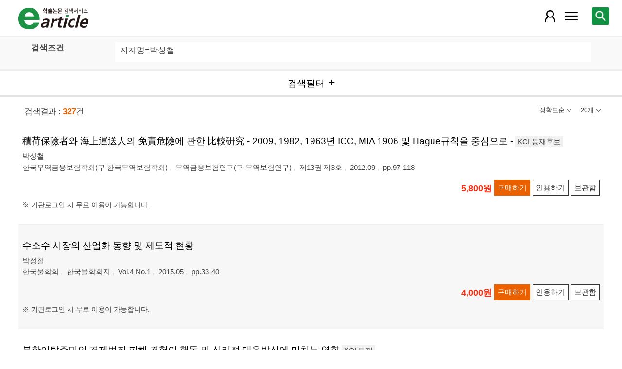

--- FILE ---
content_type: text/html; charset=utf-8
request_url: https://m.earticle.net/Search/Result?sf=3&q=%EB%B0%95%EC%84%B1%EC%B2%A0
body_size: 67214
content:
<!DOCTYPE html>

<html lang="ko">
<head>
	<title>검색결과 - earticle</title>
	
	
<meta http-equiv="X-UA-Compatible" content="IE=Edge" />
<meta http-equiv="Cache-Control" content="no-cache" />
<meta http-equiv="Pragma" content="no-cache" />
<meta name="viewport" content="width=device-width, initial-scale=1">
<link rel="shortcut icon" href="/images/earticle.ico" />
<link rel="icon" type="image/png" href="/images/favicon/favicon_16.png" sizes="16x16"/>
<link rel="icon" type="image/png" href="/images/favicon/favicon_24.png" sizes="24x24"/>
<link rel="icon" type="image/png" href="/images/favicon/favicon_32.png" sizes="32x32"/>
<link rel="icon" type="image/png" href="/images/favicon/favicon_48.png" sizes="48x48"/>
<link rel="icon" type="image/png" href="/images/favicon/favicon_64.png" sizes="64x64"/>
<link rel="icon" type="image/png" href="/images/favicon/favicon_72.png" sizes="72x72"/>
<link rel="icon" type="image/png" href="/images/favicon/favicon_96.png" sizes="96x96"/>
<link rel="icon" type="image/png" href="/images/favicon/favicon_120.png" sizes="120x120"/>
<link rel="icon" type="image/png" href="/images/favicon/favicon_128.png" sizes="128x128"/>
<link rel="icon" type="image/png" href="/images/favicon/favicon_150.png" sizes="150x150"/>
<link rel="icon" type="image/png" href="/images/favicon/favicon_180.png" sizes="180x180"/>
<link rel="icon" type="image/png" href="/images/favicon/favicon_196.png" sizes="196x196"/>

<!-- 아이폰 전용 태그 -->
<link rel="apple-touch-icon" href="/images/favicon/favicon_120.png" />
<!-- 안드로이드, 아이폰 모두 사용 가능한 태그 -->
<link rel="apple-touch-icon-precomposed" href="/images/favicon/favicon_120.png" />
<!--전화번호 링크 삭제-->
<meta name="format-detection" content="telephone=no" />

<script src="/Scripts/jquery-3.4.1.min.js"></script>
<script src="/Scripts/jquery-ui-1.12.1.min.js"></script>
<script src="/Scripts/jquery.cookie-1.4.1.min.js"></script>
<script src="/Scripts/jquery.validate.js"></script>
<script src="/Scripts/jquery.validate.unobtrusive.js"></script>
<script src="/Scripts/modernizr-2.8.3.js"></script>

<script src="/Scripts/site/common.prototype.js"></script>
<script src="/Scripts/site/common.ui.js"></script>
<script src="/Scripts/site/common.fn.js?v=231010.1834"></script>
<script src="/Scripts/site/event.js?v=200909.1133"></script>
<script src="/Scripts/site/common.slideTab.js"></script>

<link href="/Content/reset.min.css" rel="stylesheet" />
<link href="/Content/layout/common.css?v=191112.1738" rel="stylesheet" />
<link href="/Content/layout/layout.css" rel="stylesheet" />

	<script type="text/javascript" src="/Scripts/site/sub.js"></script>
	<script type="text/javascript" src="/Scripts/site/search.js?v=20240111"></script>
	<link href="/Content/layout/layout.sub.css?v=210813.1631" rel="stylesheet" />
</head>
<body translate="no">
	<h1 class="hidn">earticle</h1>
	
	<nav>
		<div class="nav-container nav-gnb-container">
			<ul class="nav-list">
				<li><a href="/Publisher/List" class="pub">발행기관</a></li>
				<li><a href="/Journal/List" class="jou">간행물</a></li>
				<li><a href="/Article/AdvancedSearch"  class="search">상세검색</a></li>
				<li><a href="/Public/Provider" class="share">국가지식</a></li>
			</ul>
			<div class="cs">
				<h3>고객지원</h3>
				<p class="tel"><label>전화번호</label><strong>  0505-555-0740</strong></p>
				<p class="email"><label>e-mail:</label><a tabindex="0" href="mailto: earticle@earticle.net"><span>  earticle@earticle.net</span></a></p>
				<p class="cs-time">
					평일 09:00~18:00  /  점심 12:00~13:00<br>
					토.일요일 및 공휴일은 휴무입니다.
				</p>

				<ul class="nav-cs-list">
					<li><a href="/CS/Notice/List" class="notice">공지사항</a></li>
					<li><a href="/CS/Society/NewsList" class="society">학회소식</a></li>
					<li><a href="/CS/QnA/List" class="qna">Q&amp;A</a></li>
					<li><a href="/CS/FAQ/List" class="faq">FAQ</a></li>
					<!--<li><a href="/CS/Guide" class="guide">이용안내</a></li>-->
					<li><a href="/CS/inquiry/Subscribe" class="subscribe">원문구독문의</a></li>
					<li><a href="/CS/inquiry/Partnership" class="partnership">학술단체 제휴문의</a></li>
					<li><a href="/CS/Etc/Email" class="email">메일보내기</a></li>
					<li><a href="/CS/Etc/Error" class="error">오류접수</a></li>
				</ul>
			</div>
		</div>
		<div class="nav-container nav-anb-container">
			<div class="nav-anb-login">
					<div class="anb-login-group ">
						<a href="/Account/GroupLogin" class="anb-guest boxing">기관회원 로그인 (18.217.127.134)</a>
					</div>
									<div class="anb-guest-user">
						<a href="/Account/PersonLogin" class="anb-login anb-guest boxing">개인회원 로그인</a>
						<a href="/PersonUser/Agreement" class="anb-join anb-guest boxing">개인회원 가입</a>
					</div>
			</div>
			<h3 class="hidn">개인회원 서비스</h3>
			<ul class="nav-myMenu-list">
				<li><a href="/Store/PurchaseHistory" class="purchase">구매내역</a></li>
				<li><a href="/Store/CartList" class="cart">장바구니</a></li>
				<li><a href="/Interest/JournalList" class="interest">관심저널</a></li>
				<li><a href="/SaveUrl/List" class="saveUrl">저장된 페이지</a></li>
				<li><a href="/Member/SearchHistory" class="history">검색 히스토리</a></li>
				<li><a href="/Member/QuoteSetting" class="quote">인용하기 양식</a></li>
				<li><a href="/Member/EditInfo" class="info">개인정보 관리</a></li>
				<li><a href="/Member/PasswordInfo" class="password">비밀번호 관리</a></li>
				<li><a href="/Member/OutLogin" class="outLogin">간편교외접속</a></li>
				<li><a href="/Member/Secession" class="secession">회원탈퇴</a></li>
			</ul>
		</div>
	</nav>

	<div class="ssch" id="ssch">
	<div class="top">
		<button title="본문으로 이동" id="btnMoveBody" class="prev"><span class="img-btn-span2">이전화면으로 →</span></button>
	</div>
	<div id="sschB">
		<fieldset>
			<legend class="hidn">
				논문검색
			</legend>
			<div class="ssch-form">
<form action="/Search/Result" id="topSearchForm" method="get">					<label for="top_search_option" class="hidn">검색범위</label>
					<select id="top_search_option" name="sf">
							<option value="1">전체</option>
	<option value="2">제목</option>
	<option value="3">저자명</option>
	<option value="4">키워드</option>
	<option value="5">초록/목차</option>
	<option value="6">간행물명</option>
	<option value="7">발행기관명</option>

						<option value="issn">ISSN</option>
					</select>
					<label for="top_search_input" class="hidn">검색어</label>
					<input type="text" tabindex="0" id="top_search_input" name="q" placeholder="검색어를 입력해주세요" />
					<button title="검색" id="btn_top_search" type="button" class="sch"><span class="img-btn-span">검색</span></button>
</form>			</div>
		</fieldset>
		<div class="ssch-auto" id="sschAuto"></div>
	</div>
</div>
	<div id="wrap">
		<header>
			
	<div class="clear">
		<a href="/" class="logo"><img src="/Images/m/logo.png" alt="earticle" title="earticle" /></a>
		<button type="button" id="btnTopSearch" title="논문검색" class="btn-menu btn-search"><span class="img-btn-span">논문검색</span></button>
		<button type="button" id="nav-gnb" title="사이트 메뉴" class="btn-menu btn-gnb"><span class="img-btn-span">사이트 메뉴</span></button>
			<button type="button" id="nav-anb" title="마이페이지 메뉴" class="btn-menu btn-account"><span class="img-btn-span">마이페이지 메뉴</span></button>
	</div>

		</header>
		<div id="body">
			

<h2 class="page-title hidn">검색결과</h2>
<div class="search-query">
	<div class="query">
		<div class="row baisc">
			<p class="label col-15">검색조건</p>
			<p id="sm_basic" class="items col-85"></p>
		</div>
		<div style="display:none;" class="row visibleReset">
			<p class="label col-15">
				좁혀보기
				<button type="button" title="좁혀보기 초기화" id="btnResetFilter"><span class="img-btn-span">좁혀보기 초기화</span></button>
			</p>
			<p id="sm_grouping" class="items col-85"></p>
		</div>
		<div style="display:none;" class="row visibleReset">
			<p class="label col-15">
				결과 내 검색
			</p>
			<p id="sm_rescan" class="items col-85"></p>
		</div>
	</div>
	<button type="button" id="btnFilterOpen" class="b100" title="검색필터"><span>검색필터</span></button>
	<input type="hidden" id="tmp_jou" />
	<input type="hidden" id="tmp_pub" />
</div>
<div class="page-contents">
	<div class="search-result-count">
		<span class="count">검색결과 : <strong>327</strong>건</span>
		

<button type="button" id="btnResultSort" class="sort" title=""><span></span></button>
<button type="button" id="btnResultPrint" class="callCount" title=""><span></span></button>
<ul id="list_sort" class="sort">
	<li><a href="javascript:;" class="1D">정확도순</a></li>
	<li><a href="javascript:;" class="2D">발행일순</a></li>
</ul>
<ul id="list_call_count" class="callCount">
	<li><a href="javascript:;" class="20">20개</a></li>
	<li><a href="javascript:;" class="30">30개</a></li>
	<li><a href="javascript:;" class="50">50개</a></li>
</ul>
<script type="text/javascript">
	$(function () {
		var sort = $("#list_sort a.1D").html();
		var print = $("#list_call_count a.20").html();

		$("#list_sort a.1D").parents("li").addClass("selected");
		$("#list_call_count a.20").parents("li").addClass("selected");
		
		$("#btnResultSort").attr("title", sort);
		$("#btnResultSort span").html(sort);
		$("#btnResultPrint").attr("title", print);
		$("#btnResultPrint span").html(print);

		$("#btnResultSort, #btnResultPrint").bind("click", function () {
			var cls = $(this).hasClass("sort") ? "sort" : "callCount";
			if ($(this).hasClass("click")) {
				$(this).removeClass("click");
				$("ul." + cls).css("display", "none");
			}
			else {
				$("#btnResultSort, #btnResultPrint").removeClass("click");
				$("#list_sort, #list_call_count").css("display", "none");

				$(this).addClass("click");
				$("ul." + cls).css("display", "block");
			}
		});
		$("#list_sort a, #list_call_count a").bind("click", function () {
			$(this).parents("ul").find("li").removeClass("selected");
			$(this).parents("li").addClass("selected");
			search_print_change();
		});
	});
</script>
	</div>
	<div class="search-result">
		
<div class="list">
		<div class="art-summary ">
			<div class="chk">
				<input type="checkbox" value="0A187823" />
			</div>
				<div class="info">
					<p class="title">
						<a href="/Article/A187823"><span>積荷保險者와 海上運送人의 免責危險에 관한 比較硏究 - 2009, 1982, 1963년 ICC, MIA 1906 및 Hague규칙을 중심으로 -</span></a>
		<label class="registration">KCI 등재후보</label>
					</p>
					<p class="author"> <a href='/Search/Result?sf=3&q=%EB%B0%95%EC%84%B1%EC%B2%A0'><span>박성철</span></a></p>
					<p class="pubInfo">
						<a href="/Publisher/Detail/502" class="pub"><span>한국무역금융보험학회(구 한국무역보험학회)</span></a>
						<a href="/Journal/Detail/732"><span>무역금융보험연구(구 무역보험연구)</span></a>
						<a href="/Journal/Issues/732/14093">
							<span>제13권 제3호</span>
						</a>
						<span class="dt" title="발행일:2012.09">2012.09</span>
						<span class="page">pp.97-118</span>
					</p>
				</div>
				<div class="action">
								<p class="price">5,800원</p>
											<button type="button" title="구매하기" class="btn btn-strong btn-buy"><span>구매하기</span></button>
					<button type="button" title="인용하기" class="btn btn-info btn-quote"><span>인용하기</span></button>
						<button type="button" title="보관함" class="btn btn-info btn-bookmark"><span>보관함</span></button>
				</div>
				<p class="msg">※ 기관로그인 시 무료 이용이 가능합니다.
</p>
		</div>
		<div class="art-summary ">
			<div class="chk">
				<input type="checkbox" value="0A314324" />
			</div>
				<div class="info">
					<p class="title">
						<a href="/Article/A314324"><span>수소수 시장의 산업화 동향 및 제도적 현황</span></a>
					</p>
					<p class="author"> <a href='/Search/Result?sf=3&q=%EB%B0%95%EC%84%B1%EC%B2%A0'><span>박성철</span></a></p>
					<p class="pubInfo">
						<a href="/Publisher/Detail/470" class="pub"><span>한국물학회</span></a>
						<a href="/Journal/Detail/679"><span>한국물학회지</span></a>
						<a href="/Journal/Issues/679/23543">
							<span>Vol.4 No.1</span>
						</a>
						<span class="dt" title="발행일:2015.05">2015.05</span>
						<span class="page">pp.33-40</span>
					</p>
				</div>
				<div class="action">
								<p class="price">4,000원</p>
											<button type="button" title="구매하기" class="btn btn-strong btn-buy"><span>구매하기</span></button>
					<button type="button" title="인용하기" class="btn btn-info btn-quote"><span>인용하기</span></button>
						<button type="button" title="보관함" class="btn btn-info btn-bookmark"><span>보관함</span></button>
				</div>
				<p class="msg">※ 기관로그인 시 무료 이용이 가능합니다.
</p>
		</div>
		<div class="art-summary ">
			<div class="chk">
				<input type="checkbox" value="0A413590" />
			</div>
				<div class="info">
					<p class="title">
						<a href="/Article/A413590"><span>북한이탈주민의 경제범죄 피해 경험이 행동 및 심리적 대응방식에 미치는 영향</span></a>
		<label class="registration">KCI 등재</label>
					</p>
					<p class="author"> <a href='/Search/Result?sf=3&q=%EC%B5%9C%EC%98%81%EA%B4%80'><span>최영관</span></a>, <a href='/Search/Result?sf=3&q=%EB%B0%95%EC%84%B1%EC%B2%A0'><span>박성철</span></a></p>
					<p class="pubInfo">
						<a href="/Publisher/Detail/517" class="pub"><span>한국해양경찰학회</span></a>
						<a href="/Journal/Detail/759"><span>한국해양경찰학회보</span></a>
						<a href="/Journal/Issues/759/31205">
							<span>제12권 제2호 통권 제41호</span>
						</a>
						<span class="dt" title="발행일:2022.05">2022.05</span>
						<span class="page">pp.131-156</span>
					</p>
				</div>
				<div class="action">
								<p class="price">6,400원</p>
											<button type="button" title="구매하기" class="btn btn-strong btn-buy"><span>구매하기</span></button>
					<button type="button" title="인용하기" class="btn btn-info btn-quote"><span>인용하기</span></button>
						<button type="button" title="보관함" class="btn btn-info btn-bookmark"><span>보관함</span></button>
				</div>
				<p class="msg">※ 기관로그인 시 무료 이용이 가능합니다.
</p>
		</div>
		<div class="art-summary ">
			<div class="chk">
				<input type="checkbox" value="0A411983" />
			</div>
				<div class="info">
					<p class="title">
						<a href="/Article/A411983"><span>구금시설 수용자의 미충족 의료 영향요인 : Gelberg-Andersen 취약계층행동모형의 적용</span></a>
		<label class="registration">KCI 등재</label>
					</p>
					<p class="author"> <a href='/Search/Result?sf=3&q=%EB%B0%95%EC%84%B1%EC%B2%A0'><span>박성철</span></a>, <a href='/Search/Result?sf=3&q=%EA%B9%80%EB%B3%91%ED%98%84'><span>김병현</span></a>, <a href='/Search/Result?sf=3&q=%EC%A0%84%EB%8F%99%EC%9D%BC'><span>전동일</span></a></p>
					<p class="pubInfo">
						<a href="/Publisher/Detail/168" class="pub"><span>한국교정복지학회</span></a>
						<a href="/Journal/Detail/208"><span>교정복지연구</span></a>
						<a href="/Journal/Issues/208/31105">
							<span>제77호</span>
						</a>
						<span class="dt" title="발행일:2022.04">2022.04</span>
						<span class="page">pp.1-20</span>
					</p>
				</div>
				<div class="action">
								<p class="price">5,500원</p>
											<button type="button" title="구매하기" class="btn btn-strong btn-buy"><span>구매하기</span></button>
					<button type="button" title="인용하기" class="btn btn-info btn-quote"><span>인용하기</span></button>
						<button type="button" title="보관함" class="btn btn-info btn-bookmark"><span>보관함</span></button>
				</div>
				<p class="msg">※ 기관로그인 시 무료 이용이 가능합니다.
</p>
		</div>
		<div class="art-summary ">
			<div class="chk">
				<input type="checkbox" value="0A375115" />
			</div>
				<div class="info">
					<p class="title">
						<a href="/Article/A375115"><span>핸드드립용 커피필터 제품을 위한 닥섬유 혼합 비율에 따른 한지의 물리적 특성 및 적용 가능성 평가</span></a>
		<label class="registration">KCI 등재후보</label>
					</p>
					<p class="author"> <a href='/Search/Result?sf=3&q=%EC%9A%B0%ED%98%84%EC%A0%95'><span>우현정</span></a>, <a href='/Search/Result?sf=3&q=%EC%A3%BC%EC%9A%A9%EC%B0%AC'><span>주용찬</span></a>, <a href='/Search/Result?sf=3&q=%EB%B0%95%EC%84%B1%EC%B2%A0'><span>박성철</span></a>, <a href='/Search/Result?sf=3&q=%EC%9E%84%ED%98%84%EC%95%84'><span>임현아</span></a>, <a href='/Search/Result?sf=3&q=%EC%9D%B4%ED%98%84%ED%9D%AC'><span>이현희</span></a>, <a href='/Search/Result?sf=3&q=%EC%B5%9C%EC%A0%95%EC%9A%B1'><span>최정욱</span></a>, <a href='/Search/Result?sf=3&q=%EC%86%A1%ED%98%81%ED%99%98'><span>송혁환</span></a>, <a href='/Search/Result?sf=3&q=%EC%9D%B4%EC%9C%A4%EC%84%9D'><span>이윤석</span></a></p>
					<p class="pubInfo">
						<a href="/Publisher/Detail/581" class="pub"><span>한국포장학회</span></a>
						<a href="/Journal/Detail/890"><span>한국포장학회지</span></a>
						<a href="/Journal/Issues/890/28133">
							<span>Vol. 26	No. 1</span>
						</a>
						<span class="dt" title="발행일:2020.04">2020.04</span>
						<span class="page">pp.33-39</span>
					</p>
				</div>
				<div class="action">
								<p class="price">4,000원</p>
											<button type="button" title="구매하기" class="btn btn-strong btn-buy"><span>구매하기</span></button>
					<button type="button" title="인용하기" class="btn btn-info btn-quote"><span>인용하기</span></button>
						<button type="button" title="보관함" class="btn btn-info btn-bookmark"><span>보관함</span></button>
				</div>
				<p class="msg">※ 기관로그인 시 무료 이용이 가능합니다.
</p>
		</div>
		<div class="art-summary ">
			<div class="chk">
				<input type="checkbox" value="0A391275" />
			</div>
				<div class="info">
					<p class="title">
						<a href="/Article/A391275"><span>가스누출 폭발사고에 대한 위험성에 관한 연구</span></a>
					</p>
					<p class="author"> <a href='/Search/Result?sf=3&q=%EC%9A%B0%EB%8F%88%ED%95%98'><span>우돈하</span></a>, <a href='/Search/Result?sf=3&q=%EB%B0%95%EC%84%B1%EC%B2%A0'><span>박성철</span></a>, <a href='/Search/Result?sf=3&q=%EC%9D%B4%EC%9E%AC%EC%9D%B5'><span>이재익</span></a>, <a href='/Search/Result?sf=3&q=%EC%9E%84%EC%84%B1%ED%98%B8'><span>임성호</span></a></p>
					<p class="pubInfo">
						<a href="/Publisher/Detail/510" class="pub"><span>한국화재감식학회</span></a>
						<a href="/Journal/Detail/746"><span>한국화재감식학회 학회지</span></a>
						<a href="/Journal/Issues/746/29462">
							<span>제10권 제2호</span>
						</a>
						<span class="dt" title="발행일:2019.08">2019.08</span>
						<span class="page">pp.19-34</span>
					</p>
				</div>
				<div class="action">
								<p class="price">4,900원</p>
											<button type="button" title="구매하기" class="btn btn-strong btn-buy"><span>구매하기</span></button>
					<button type="button" title="인용하기" class="btn btn-info btn-quote"><span>인용하기</span></button>
						<button type="button" title="보관함" class="btn btn-info btn-bookmark"><span>보관함</span></button>
				</div>
				<p class="msg">※ 기관로그인 시 무료 이용이 가능합니다.
</p>
		</div>
		<div class="art-summary ">
			<div class="chk">
				<input type="checkbox" value="0A339288" />
			</div>
				<div class="info">
					<p class="title">
						<a href="/Article/A339288"><span>경주 불국사 삼층석탑(석가탑)의 무기오염물과 보수물질 특성</span></a>
		<label class="registration">KCI 등재</label>
					</p>
					<p class="author"> <a href='/Search/Result?sf=3&q=%EC%9D%B4%EC%A0%AC%EB%A7%88'><span>이젬마</span></a>, <a href='/Search/Result?sf=3&q=%EA%B9%80%EC%82%AC%EB%8D%95'><span>김사덕</span></a>, <a href='/Search/Result?sf=3&q=%EB%B0%95%EC%84%B1%EC%B2%A0'><span>박성철</span></a>, <a href='/Search/Result?sf=3&q=%EA%B9%80%EB%8D%95%EB%AC%B8'><span>김덕문</span></a></p>
					<p class="pubInfo">
						<a href="/Publisher/Detail/434" class="pub"><span>한국문화유산보존과학회(구 한국문화재보존과학회)</span></a>
						<a href="/Journal/Detail/617"><span>보존과학회지</span></a>
						<a href="/Journal/Issues/617/25296">
							<span>제34권 제5호</span>
						</a>
						<span class="dt" title="발행일:2018.10">2018.10</span>
						<span class="page">pp.421-431</span>
					</p>
				</div>
				<div class="action">
								<p class="price">4,200원</p>
											<button type="button" title="구매하기" class="btn btn-strong btn-buy"><span>구매하기</span></button>
					<button type="button" title="인용하기" class="btn btn-info btn-quote"><span>인용하기</span></button>
						<button type="button" title="보관함" class="btn btn-info btn-bookmark"><span>보관함</span></button>
				</div>
				<p class="msg">※ 기관로그인 시 무료 이용이 가능합니다.
</p>
		</div>
		<div class="art-summary ">
			<div class="chk">
				<input type="checkbox" value="0A302223" />
			</div>
				<div class="info">
					<p class="title">
						<a href="/Article/A302223"><span>비속어의 번역전략 연구 : 한독 영화자막 번역의 사례를 중심으로</span></a>
		<label class="registration">KCI 등재</label>
					</p>
					<p class="author"> <a href='/Search/Result?sf=3&q=%EB%B0%95%EC%84%B1%EC%B2%A0'><span>박성철</span></a>, <a href='/Search/Result?sf=3&q=Malte%20Kelpin'><span>Malte Kelpin</span></a>, <a href='/Search/Result?sf=3&q=%EC%B5%9C%EA%B2%BD%EC%9D%B8'><span>최경인</span></a></p>
					<p class="pubInfo">
						<a href="/Publisher/Detail/235" class="pub"><span>한국외국어대학교 통번역연구소</span></a>
						<a href="/Journal/Detail/316"><span>통번역학연구</span></a>
						<a href="/Journal/Issues/316/22416">
							<span>제21권 2호</span>
						</a>
						<span class="dt" title="발행일:2017.04">2017.04</span>
						<span class="page">pp.27-51</span>
					</p>
				</div>
				<div class="action">
								<p class="price">6,300원</p>
											<button type="button" title="구매하기" class="btn btn-strong btn-buy"><span>구매하기</span></button>
					<button type="button" title="인용하기" class="btn btn-info btn-quote"><span>인용하기</span></button>
						<button type="button" title="보관함" class="btn btn-info btn-bookmark"><span>보관함</span></button>
				</div>
				<p class="msg">※ 기관로그인 시 무료 이용이 가능합니다.
</p>
		</div>
		<div class="art-summary ">
			<div class="chk">
				<input type="checkbox" value="0A292124" />
			</div>
				<div class="info">
					<p class="title">
						<a href="/Article/A292124"><span>DEA-SBM 모델과 EM 군집 분석에 근거한 자동차 공급사슬 효율성 평가 및 벤치마킹 방안</span></a>
		<label class="registration">KCI 등재</label>
					</p>
					<p class="author"> <a href='/Search/Result?sf=3&q=%EB%B0%95%EC%84%B1%EC%B2%A0'><span>박성철</span></a>, <a href='/Search/Result?sf=3&q=%EC%9D%B4%EC%9E%A5%ED%9D%AC'><span>이장희</span></a></p>
					<p class="pubInfo">
						<a href="/Publisher/Detail/596" class="pub"><span>한국기업경영학회</span></a>
						<a href="/Journal/Detail/924"><span>기업경영연구</span></a>
						<a href="/Journal/Issues/924/21803">
							<span>제23권 제1호</span>
						</a>
						<span class="dt" title="발행일:2016.02">2016.02</span>
						<span class="page">pp.269-289</span>
					</p>
				</div>
				<div class="action">
								<p class="price">5,700원</p>
											<button type="button" title="구매하기" class="btn btn-strong btn-buy"><span>구매하기</span></button>
					<button type="button" title="인용하기" class="btn btn-info btn-quote"><span>인용하기</span></button>
						<button type="button" title="보관함" class="btn btn-info btn-bookmark"><span>보관함</span></button>
				</div>
				<p class="msg">※ 기관로그인 시 무료 이용이 가능합니다.
</p>
		</div>
		<div class="art-summary ">
			<div class="chk">
				<input type="checkbox" value="0A255154" />
			</div>
				<div class="info">
					<p class="title">
						<a href="/Article/A255154"><span>건강과 위해의 경계, 흔들리는 과학 - 쌀의 영양학 사례 -</span></a>
		<label class="registration">KCI 등재</label>
					</p>
					<p class="author"> <a href='/Search/Result?sf=3&q=%EB%B0%95%EC%84%B1%EC%B2%A0'><span>박성철</span></a>, <a href='/Search/Result?sf=3&q=%EC%95%88%EC%84%A0%ED%9D%AC'><span>안선희</span></a>, <a href='/Search/Result?sf=3&q=%EC%9D%B4%EB%8D%95%ED%99%98'><span>이덕환</span></a></p>
					<p class="pubInfo">
						<a href="/Publisher/Detail/463" class="pub"><span>위기관리 이론과 실천</span></a>
						<a href="/Journal/Detail/668"><span>한국위기관리논집</span></a>
						<a href="/Journal/Issues/668/19217">
							<span>제11권 제8호</span>
						</a>
						<span class="dt" title="발행일:2015.08">2015.08</span>
						<span class="page">pp.131-156</span>
					</p>
				</div>
				<div class="action">
								<p class="price">6,400원</p>
											<button type="button" title="구매하기" class="btn btn-strong btn-buy"><span>구매하기</span></button>
					<button type="button" title="인용하기" class="btn btn-info btn-quote"><span>인용하기</span></button>
						<button type="button" title="보관함" class="btn btn-info btn-bookmark"><span>보관함</span></button>
				</div>
				<p class="msg">※ 기관로그인 시 무료 이용이 가능합니다.
</p>
		</div>
		<div class="art-summary ">
			<div class="chk">
				<input type="checkbox" value="0A245640" />
			</div>
				<div class="info">
					<p class="title">
						<a href="/Article/A245640"><span>청소년의 국민정체성이 다문화수용성에 미치는 영향</span></a>
		<label class="registration">KCI 등재</label>
					</p>
					<p class="author"> <a href='/Search/Result?sf=3&q=%EB%B0%95%EC%84%B1%EC%B2%A0'><span>박성철</span></a>, <a href='/Search/Result?sf=3&q=%EC%9C%A4%EC%98%81%EC%88%99'><span>윤영숙</span></a></p>
					<p class="pubInfo">
						<a href="/Publisher/Detail/25" class="pub"><span>한국청소년시설환경학회</span></a>
						<a href="/Journal/Detail/18"><span>청소년시설환경</span></a>
						<a href="/Journal/Issues/18/18563">
							<span>제13권 제2호 통권 제44호</span>
						</a>
						<span class="dt" title="발행일:2015.05">2015.05</span>
						<span class="page">pp.19-30</span>
					</p>
				</div>
				<div class="action">
								<p class="price">4,300원</p>
											<button type="button" title="구매하기" class="btn btn-strong btn-buy"><span>구매하기</span></button>
					<button type="button" title="인용하기" class="btn btn-info btn-quote"><span>인용하기</span></button>
						<button type="button" title="보관함" class="btn btn-info btn-bookmark"><span>보관함</span></button>
				</div>
				<p class="msg">※ 기관로그인 시 무료 이용이 가능합니다.
</p>
		</div>
		<div class="art-summary ">
			<div class="chk">
				<input type="checkbox" value="0A231871" />
			</div>
				<div class="info">
					<p class="title">
						<a href="/Article/A231871"><span>동물성 지방의 법적 취급에 관한 연구- 축산물위생관리법을 중심으로-</span></a>
		<label class="registration">KCI 등재후보</label>
					</p>
					<p class="author"> <a href='/Search/Result?sf=3&q=%EB%B0%95%EC%84%B1%EC%B2%A0'><span>박성철</span></a></p>
					<p class="pubInfo">
						<a href="/Publisher/Detail/503" class="pub"><span>아주대학교 법학연구소</span></a>
						<a href="/Journal/Detail/733"><span>아주법학</span></a>
						<a href="/Journal/Issues/733/17516">
							<span>제8권 제2호</span>
						</a>
						<span class="dt" title="발행일:2014.08">2014.08</span>
						<span class="page">pp.87-111</span>
					</p>
				</div>
				<div class="action">
								<p class="price">6,300원</p>
											<button type="button" title="구매하기" class="btn btn-strong btn-buy"><span>구매하기</span></button>
					<button type="button" title="인용하기" class="btn btn-info btn-quote"><span>인용하기</span></button>
						<button type="button" title="보관함" class="btn btn-info btn-bookmark"><span>보관함</span></button>
				</div>
				<p class="msg">※ 기관로그인 시 무료 이용이 가능합니다.
</p>
		</div>
		<div class="art-summary ">
			<div class="chk">
				<input type="checkbox" value="0A234045" />
			</div>
				<div class="info">
					<p class="title">
						<a href="/Article/A234045"><span>건물 리모델링에 의한 국가 전력에너지 사용량절감 효용에 대한 검토 연구 - 화력발전 건설 · 운전 및 건물 리모델링 비용을 중심으로 -</span></a>
		<label class="registration">KCI 등재</label>
					</p>
					<p class="author"> <a href='/Search/Result?sf=3&q=%EC%86%A1%EC%98%81%ED%95%99'><span>송영학</span></a>, <a href='/Search/Result?sf=3&q=%EA%B9%80%ED%99%98%EC%9A%A9'><span>김환용</span></a>, <a href='/Search/Result?sf=3&q=%EB%B0%95%EC%84%B1%EC%B2%A0'><span>박성철</span></a>, <a href='/Search/Result?sf=3&q=%EC%9D%B4%EA%B1%B4%ED%98%B8'><span>이건호</span></a></p>
					<p class="pubInfo">
						<a href="/Publisher/Detail/221" class="pub"><span>대한건축학회지회연합회</span></a>
						<a href="/Journal/Detail/285"><span>대한건축학회연합논문집</span></a>
						<a href="/Journal/Issues/285/17662">
							<span>제16권 제4호 통권 62호</span>
						</a>
						<span class="dt" title="발행일:2014.08">2014.08</span>
						<span class="page">pp.203-208</span>
					</p>
				</div>
				<div class="action">
								<p class="price">4,000원</p>
											<button type="button" title="구매하기" class="btn btn-strong btn-buy"><span>구매하기</span></button>
					<button type="button" title="인용하기" class="btn btn-info btn-quote"><span>인용하기</span></button>
						<button type="button" title="보관함" class="btn btn-info btn-bookmark"><span>보관함</span></button>
				</div>
				<p class="msg">※ 기관로그인 시 무료 이용이 가능합니다.
</p>
		</div>
		<div class="art-summary ">
			<div class="chk">
				<input type="checkbox" value="0A200142" />
			</div>
				<div class="info">
					<p class="title">
						<a href="/Article/A200142"><span>ICA기법을 이용한 실구조물의 모드특성 추정에 관한 연구</span></a>
		<label class="registration">KCI 등재</label>
					</p>
					<p class="author"> <a href='/Search/Result?sf=3&q=%EB%B0%95%EC%84%B1%EC%B2%A0'><span>박성철</span></a>, <a href='/Search/Result?sf=3&q=%ED%99%A9%EC%9E%AC%EC%8A%B9'><span>황재승</span></a>, <a href='/Search/Result?sf=3&q=%EC%9D%B4%EC%83%81%ED%98%84'><span>이상현</span></a></p>
					<p class="pubInfo">
						<a href="/Publisher/Detail/221" class="pub"><span>대한건축학회지회연합회</span></a>
						<a href="/Journal/Detail/285"><span>대한건축학회연합논문집</span></a>
						<a href="/Journal/Issues/285/15165">
							<span>제15권 제2호 통권 54호</span>
						</a>
						<span class="dt" title="발행일:2013.04">2013.04</span>
						<span class="page">pp.159-166</span>
					</p>
				</div>
				<div class="action">
								<p class="price">4,000원</p>
											<button type="button" title="구매하기" class="btn btn-strong btn-buy"><span>구매하기</span></button>
					<button type="button" title="인용하기" class="btn btn-info btn-quote"><span>인용하기</span></button>
						<button type="button" title="보관함" class="btn btn-info btn-bookmark"><span>보관함</span></button>
				</div>
				<p class="msg">※ 기관로그인 시 무료 이용이 가능합니다.
</p>
		</div>
		<div class="art-summary ">
			<div class="chk">
				<input type="checkbox" value="0A274222" />
			</div>
				<div class="info">
					<p class="title">
						<a href="/Article/A274222"><span>방사능방재훈련 표준 통제, 평가지침 개발</span></a>
					</p>
					<p class="author"> <a href='/Search/Result?sf=3&q=%EC%B5%9C%EA%B8%B0%EC%84%AD'><span>최기섭</span></a>, <a href='/Search/Result?sf=3&q=%EB%B0%95%EC%84%9D%ED%98%84'><span>박석현</span></a>, <a href='/Search/Result?sf=3&q=%EB%B0%95%EC%84%B1%EC%B2%A0'><span>박성철</span></a>, <a href='/Search/Result?sf=3&q=%EC%B5%9C%EB%AC%B8%EA%B7%9C'><span>최문규</span></a></p>
					<p class="pubInfo">
						<a href="/Publisher/Detail/299" class="pub"><span>대한방사선방어학회</span></a>
						<a href="/Journal/Detail/903"><span>대한방사선방어학회 학술발표회 논문요약집</span></a>
						<a href="/Journal/Issues/903/20333">
							<span>2012년도 대한방사선방어학회  추계 학술발표회 논문요약집</span>
						</a>
						<span class="dt" title="발행일:2012.11">2012.11</span>
						<span class="page">pp.170-171</span>
					</p>
				</div>
				<div class="action">
										<button type="button" title="인용하기" class="btn btn-info btn-quote"><span>인용하기</span></button>
						<button type="button" title="보관함" class="btn btn-info btn-bookmark"><span>보관함</span></button>
				</div>
				<p class="msg">
</p>
		</div>
		<div class="art-summary ">
			<div class="chk">
				<input type="checkbox" value="0A274516" />
			</div>
				<div class="info">
					<p class="title">
						<a href="/Article/A274516"><span>다수호기 동시 비상 발생시 비상대응시설의 거주성 선량기준 제고 방안</span></a>
					</p>
					<p class="author"> <a href='/Search/Result?sf=3&q=%EC%9D%B4%EC%83%81%EA%B5%AC'><span>이상구</span></a>, <a href='/Search/Result?sf=3&q=%EC%9D%B4%EC%9D%98%EB%8F%99'><span>이의동</span></a>, <a href='/Search/Result?sf=3&q=%EB%B0%95%EC%84%B1%EC%B2%A0'><span>박성철</span></a>, <a href='/Search/Result?sf=3&q=%EC%B5%9C%EB%AC%B8%EA%B7%9C'><span>최문규</span></a>, <a href='/Search/Result?sf=3&q=%EA%B9%80%EB%AA%85%ED%98%B8'><span>김명호</span></a></p>
					<p class="pubInfo">
						<a href="/Publisher/Detail/299" class="pub"><span>대한방사선방어학회</span></a>
						<a href="/Journal/Detail/903"><span>대한방사선방어학회 학술발표회 논문요약집</span></a>
						<a href="/Journal/Issues/903/20332">
							<span>2012년도 대한방사선방어학회  춘계 학술발표회 논문요약집</span>
						</a>
						<span class="dt" title="발행일:2012.04">2012.04</span>
						<span class="page">pp.144-145</span>
					</p>
				</div>
				<div class="action">
										<button type="button" title="인용하기" class="btn btn-info btn-quote"><span>인용하기</span></button>
						<button type="button" title="보관함" class="btn btn-info btn-bookmark"><span>보관함</span></button>
				</div>
				<p class="msg">
</p>
		</div>
		<div class="art-summary ">
			<div class="chk">
				<input type="checkbox" value="0A149881" />
			</div>
				<div class="info">
					<p class="title">
						<a href="/Article/A149881"><span>학교 범죄예방을 위한 CPTED 요소 적용 우선순위 분석 - 서울ㆍ경기지역 학생 설문조사를 중심으로 -</span></a>
					</p>
					<p class="author"> <a href='/Search/Result?sf=3&q=%EB%B0%95%EC%84%B1%EC%B2%A0'><span>박성철</span></a>, <a href='/Search/Result?sf=3&q=%EC%A1%B0%EB%8F%99%ED%98%84'><span>조동현</span></a>, <a href='/Search/Result?sf=3&q=%EA%B9%80%EC%A7%84%EC%9A%B1'><span>김진욱</span></a></p>
					<p class="pubInfo">
						<a href="/Publisher/Detail/457" class="pub"><span>국가위기관리학회</span></a>
						<a href="/Journal/Detail/657"><span>국가위기관리학회 학술대회</span></a>
						<a href="/Journal/Issues/657/11380">
							<span>국가위관리의 공공재적 성격과 재난관리 공동체 형성</span>
						</a>
						<span class="dt" title="발행일:2011.01">2011.01</span>
						<span class="page">pp.54-64</span>
					</p>
				</div>
				<div class="action">
								<p class="price">4,200원</p>
											<button type="button" title="구매하기" class="btn btn-strong btn-buy"><span>구매하기</span></button>
					<button type="button" title="인용하기" class="btn btn-info btn-quote"><span>인용하기</span></button>
						<button type="button" title="보관함" class="btn btn-info btn-bookmark"><span>보관함</span></button>
				</div>
				<p class="msg">※ 기관로그인 시 무료 이용이 가능합니다.
</p>
		</div>
		<div class="art-summary ">
			<div class="chk">
				<input type="checkbox" value="0A142459" />
			</div>
				<div class="info">
					<p class="title">
						<a href="/Article/A142459"><span>한국산 시판 한지의 열화 특성</span></a>
					</p>
					<p class="author"> <a href='/Search/Result?sf=3&q=%EB%B0%95%EC%84%B1%EC%B2%A0'><span>박성철</span></a>, <a href='/Search/Result?sf=3&q=%EC%B5%9C%EB%AF%B8%EC%88%99'><span>최미숙</span></a>, <a href='/Search/Result?sf=3&q=%EC%9E%84%ED%98%84%EC%95%84'><span>임현아</span></a></p>
					<p class="pubInfo">
						<a href="/Publisher/Detail/434" class="pub"><span>한국문화유산보존과학회(구 한국문화재보존과학회)</span></a>
						<a href="/Journal/Detail/617"><span>보존과학회지</span></a>
						<a href="/Journal/Issues/617/10776">
							<span>제25권 제2호</span>
						</a>
						<span class="dt" title="발행일:2009.06">2009.06</span>
						<span class="page">pp.161-169</span>
					</p>
				</div>
				<div class="action">
								<p class="price">4,000원</p>
											<button type="button" title="구매하기" class="btn btn-strong btn-buy"><span>구매하기</span></button>
					<button type="button" title="인용하기" class="btn btn-info btn-quote"><span>인용하기</span></button>
						<button type="button" title="보관함" class="btn btn-info btn-bookmark"><span>보관함</span></button>
				</div>
				<p class="msg">※ 기관로그인 시 무료 이용이 가능합니다.
</p>
		</div>
		<div class="art-summary ">
			<div class="chk">
				<input type="checkbox" value="0A89322" />
			</div>
				<div class="info">
					<p class="title">
						<a href="/Article/A89322"><span>고객 맞춤형 MMS 서비스를 위한 PS 기반의 BcN MMS 시스템</span></a>
					</p>
					<p class="author"> <a href='/Search/Result?sf=3&q=%EB%B0%95%EC%84%B1%EC%B2%A0'><span>박성철</span></a>, <a href='/Search/Result?sf=3&q=%EA%B0%95%EA%B2%BD%EB%AA%A8'><span>강경모</span></a>, <a href='/Search/Result?sf=3&q=%EA%B9%80%EC%83%81%ED%98%84'><span>김상현</span></a></p>
					<p class="pubInfo">
						<a href="/Publisher/Detail/35" class="pub"><span>한국정보통신설비학회</span></a>
						<a href="/Journal/Detail/134"><span>한국정보통신설비학회 학술대회</span></a>
						<a href="/Journal/Issues/134/7147">
							<span>2008년도 정보통신설비 학술대회</span>
						</a>
						<span class="dt" title="발행일:2008.08">2008.08</span>
						<span class="page">pp.121-124</span>
					</p>
				</div>
				<div class="action">
								<p class="price">4,000원</p>
											<button type="button" title="구매하기" class="btn btn-strong btn-buy"><span>구매하기</span></button>
					<button type="button" title="인용하기" class="btn btn-info btn-quote"><span>인용하기</span></button>
						<button type="button" title="보관함" class="btn btn-info btn-bookmark"><span>보관함</span></button>
				</div>
				<p class="msg">※ 기관로그인 시 무료 이용이 가능합니다.
</p>
		</div>
		<div class="art-summary ">
			<div class="chk">
				<input type="checkbox" value="0A59571" />
			</div>
				<div class="info">
					<p class="title">
						<a href="/Article/A59571"><span>TMJ와 교합관계에 따른 Occlusal Splint의 제작</span></a>
					</p>
					<p class="author"> <a href='/Search/Result?sf=3&q=%EB%B0%95%EC%84%B1%EC%B2%A0'><span>박성철</span></a>, <a href='/Search/Result?sf=3&q=%EC%A0%84%EC%A0%95%ED%98%B8'><span>전정호</span></a>, <a href='/Search/Result?sf=3&q=%EC%9D%B4%EC%84%B1%EB%B4%89'><span>이성봉</span></a></p>
					<p class="pubInfo">
						<a href="/Publisher/Detail/293" class="pub"><span>대한치과기공학회</span></a>
						<a href="/Journal/Detail/388"><span>대한치과기공학회지</span></a>
						<a href="/Journal/Issues/388/4928">
							<span>Vol.29 No.1</span>
						</a>
						<span class="dt" title="발행일:2007.07">2007.07</span>
						<span class="page">p.179</span>
					</p>
				</div>
				<div class="action">
										<button type="button" title="인용하기" class="btn btn-info btn-quote"><span>인용하기</span></button>
						<button type="button" title="보관함" class="btn btn-info btn-bookmark"><span>보관함</span></button>
				</div>
				<p class="msg">
</p>
		</div>
</div>
<script type="text/javascript">
	function window_open_article(url) {
		window.open(url);
	};
	$(function () {
		$("div.art-summary button.btn-download").bind("click", function () {
			var val = $(this).parents("div.art-summary").find("input:checkbox").val();
			selected_download(val.substring(1));
		});
		$("div.art-summary button.btn-browser-open").bind("click", function () {
			var val = $(this).parents("div.art-summary").find("input:checkbox").val();
			selected_art_file_open(val.substring(1));
		});
		$("div.art-summary button.btn-buy").bind("click", function () {
			var val = $(this).parents("div.art-summary").find("input:checkbox").val();
			selected_buy(val.substring(1));
		});
		$("div.art-summary button.btn-quote").bind("click", function () {
			var val = $(this).parents("div.art-summary").find("input:checkbox").val();
			selected_quote(val);
		});
		$("div.art-summary button.btn-bookmark").bind("click", function () {
			var val = $(this).parents("div.art-summary").find("input:checkbox").val();
			selected_bookmark(val.substring(1));
		});
	});
</script>


		<div id="artBuyMsg" class="user-dialog-content-show art_list_act_dialog">
	<p class="current"><strong id="usable_buy_count">0</strong>개의 논문이 장바구니에 담겼습니다.</p>
	<p class="act">
		<button id="btnMoveCart" class="btn btn-basic" title="장바구니로 이동"><span>장바구니로 이동</span></button>
		<button class="btn btn-back btn-continue" title="계속해서 검색하기"><span>계속해서 검색하기</span></button>
	</p>
	<dl>
		<dt>구매 불가 논문</dt>
		<dd>
			<ul class="not-list"></ul>
		</dd>
	</dl>
</div>
<script type="text/javascript">
	$(function () {
		$("#btnMoveCart").bind("click", function () { cart_redirect();});
		$("button.btn-continue").bind("click", function () {
			dialog_close();
		});
	});
</script>
	</div>
		<div class="paging">
					<strong>1</strong>
			<a class="num" href="/Search/Result?q=%eb%b0%95%ec%84%b1%ec%b2%a0&amp;sf=3&amp;ps=1D20&amp;page=2&amp;djl=" title="2페이지로 이동">2</a>
			<a class="num" href="/Search/Result?q=%eb%b0%95%ec%84%b1%ec%b2%a0&amp;sf=3&amp;ps=1D20&amp;page=3&amp;djl=" title="3페이지로 이동">3</a>
				<a class="next" href="/Search/Result?q=%eb%b0%95%ec%84%b1%ec%b2%a0&amp;sf=3&amp;ps=1D20&amp;page=4&amp;djl="  title="4페이지로 이동"><span>다음</span></a>
	</div>

</div>

<div class="page-snb">
	<form id="frmSearchWhere" method="get">
		<input type="hidden" id="sw_pub" name="pub" value="0" />
		<input type="hidden" id="sw_jour" name="jour" value="0" />
		<input type="hidden" id="sw_sf" name="sf" value="3" />
		<input type="hidden" id="sw_q" name="q" value="박성철" />
		<input type="hidden" name="tot" value="327" />
		<input type="hidden" id="sw_ps" name="ps" value="1D20" />
		<input type="hidden" id="sw_rescan" name="req" />
		<input type="hidden" id="sw_dy" name="dy" />
		<input type="hidden" id="sw_df" name="df" />
		<input type="hidden" id="sw_dj" name="dj" />
		<input type="hidden" id="sw_djl" name="djl" value="" />
		<input type="hidden" id="sw_djt" name="djt" />
		<input type="hidden" id="sw_fc" name="fc" value="0" />
	</form>
	<div class="snb-head">
		<h3>결과 좁히기</h3>
		<button type="button" class="page-snb-close" title="close"><span class="img-btn-span">close</span></button>
	</div>
	<div class="page-snb-container">
		<div class="snb-sec snb-sec-rescan">
			<h4>결과 내 검색</h4>
			<div>
				<select id="sub_search_sf">
						<option value="1">전체</option>
	<option value="2">제목</option>
	<option value="3">저자명</option>
	<option value="4">키워드</option>
	<option value="5">초록/목차</option>
	<option value="6">간행물명</option>
	<option value="7">발행기관명</option>

				</select>
				<input type="text" id="sub_search_query" placeholder="검색어 입력" />
				<button type="button" id="btn_subSearch" title="결과 내 찾기"><span class="img-btn-span">결과 내 찾기</span></button>
			</div>
		</div>
		<div id="gc_y" class="snb-sec filter">
			<h4>발행연도</h4>
			<div class="boxing filter-half">
				<p class="year-input">
					<span class="range-input"><input type="text" id="gc_y_start" maxlength="4" />년</span> 
					<span class="range-split">-</span>
					<span class="range-input"><input type="text" id="gc_y_end" maxlength="4" />년</span>
				</p>
			</div>
		</div>
		<div id="gc_f" class="snb-sec filter">
			<h4>학문분야</h4>
			<div class="boxing filter-half">
			</div>
		</div>
		<div id="gc_jt" class="snb-sec filter">
			<h4>자료유형</h4>
			<div class="boxing filter-half">
			</div>
		</div>
		<div id="gc_j" class="snb-sec filter">
			<h4>간행물</h4>
			<div class="boxing">
			</div>
		</div>
		<div class="snb-tail">
			<button type="button" id="btn_filter_reset" title="초기화" class="filter-reset">초기화</button>
			<button type="button" id="btn_filter_quick" title="확인" class="filter-search"><span>확인</span></button>
		</div>
	</div>
</div>

	<script type="text/javascript">
		var _include_file_change = false;
		var __filter_call_count = 0;
		var __filter_bind_count = 0;
		var __filter_position_bottom = 0;

		function search_monitoring_bind() {
			var arr = null;
			var usable_file_search = false;
			if ($("#sw_aq").length == 1) {
				arr = $("#sw_aq").val().split("||");
				for (var i = 0; i < arr.length; i++) {
					if (arr[i] == "") continue;
					var label = search_monitoring_txt(null, arr[i]);
					$("#sm_basic").append(search_monitoring_item(label, "aq", false, i));
					if (label.indexOf("전체") == 0) {
						usable_file_search = true;
					}
				}
				if ($("#sw_y").val() > "") {
					$("#sm_basic").append(search_monitoring_item("발행연도=" + $("#sw_y").val(), "y", true, i));
				}
				if ($("#sw_issn").val() > "") {
					$("#sm_basic").append(search_monitoring_item("ISSN/ISBN=" + $("#sw_issn").val(), "issn", false, i));
				}
				arr = null;
			}
			else {
				var label = search_monitoring_txt($("#sw_sf").val(), $("#sw_q").val());
				if (label.indexOf("전체") == 0) {
					usable_file_search = true;
				}
				$("#sm_basic").append(search_monitoring_item(label, "q", false));
			}
			search_monitoring_multi_bind("sm_basic", "jt", "자료유형");
			search_monitoring_multi_bind("sm_basic", "c1", "학문분야");
			search_monitoring_multi_bind("sm_basic", "c2", "학문분야");
			search_monitoring_multi_bind("sm_grouping", "dy", "발행연도");
			search_monitoring_multi_bind("sm_grouping", "df", "학문분야");
			search_monitoring_multi_bind("sm_grouping", "djt", "자료유형");
			search_monitoring_multi_bind_journal("sm_grouping", "dj", "간행물");
			if ($("#sw_rescan").length == 1) {
				arr = $("#sw_rescan").val().split("||");
				for (var i = 0; i < arr.length; i++) {
					if (arr[i] == "") continue;
					var label = search_monitoring_txt(null, arr[i]);
					$("#sm_rescan").append(search_monitoring_item(label, "rescan", true, i));
				}
				arr = null;
			}

			if ($("#sm_grouping span").length > 0) { $("#sm_grouping").parents("div.row").css("display", "block"); }
			if ($("#sm_rescan span").length > 0) { $("#sm_rescan").parents("div.row").css("display", "block"); }
			$("div.search-query div.query .items button").bind("click", function () {
				$(this).parents("span").addClass("remove");
				finder_change();
				//좁혀보기 삭제시 결과 바로 변경하기
				filter_remove_search_valid();
				$("#frmSearchWhere").submit();

				//
			});
		};
		function search_monitoring_multi_bind(loc, id, label) {
			var val_id = "#sw_" + id;
			if ($(val_id).length == 1 && $(val_id).val() != "") {
				var arr = $(val_id).val().split(",");
				for (var i = 0; i < arr.length; i++) {
					var name = (id == "c1" || id == "c2" || id == "df") ? search_monitoring_cate_name(arr[i].trim()) :
								(id == "jt" || id == "djt") ? search_monitoring_journaType(arr[i].trim()) : arr[i].trim();
					if (name != "") {
						$("#" + loc).append(search_monitoring_item(label + "=" + name, id, true, i));
					}
				}
			}
		};
		function search_monitoring_multi_bind_journal(loc, id, label) {
			var val_id = "#sw_" + id;
			if ($(val_id).length == 1 && $(val_id).val() != "") {
				var arr = $(val_id).val().split(",");
				var arr2 = $(val_id + "l").val().split(",");
				for (var i = 0; i < arr.length; i++) {
					var name = (i < arr2.length) ? arr2[i] : "";
					if (name != "") {
						$("#" + loc).append(search_monitoring_item(label + "=" + name, id, true, i));
					}
				}
			}
		};
		function search_monitoring_journaType(txt) {
			if (txt == "") return "";
			switch (txt) {
				case "1": return "학술논문";
				case "2": return "프로시딩";
				case "3": return "단행본";
				default: return "기타";
			}
		};
		function search_monitoring_cate_name(txt) {
			if (txt == "") return "";
			fieldOfStudy_check();
			for (var i = 0; i < __fieldOfStudyList.length; i++) {
				if (__fieldOfStudyList[i].id == txt) {
					return ((__fieldOfStudyList[i].parent == "-1") ? "" : search_monitoring_cate_name(__fieldOfStudyList[i].parent) + ">") + __fieldOfStudyList[i].name;
				}
			}
		};
		function search_monitoring_txt(sf, txt) {
			var op = "";
			var label;

			txt = txt.replace("<", "&lt;");
			if (sf == null) {
				sf = txt.substring(0, 1);
				op = txt.substring(1, 1);
				txt = txt.substring(2);
			}
			search_txt_op_list_check();
			for (var i = 0; i < __search_txt_op_list.length; i++) {
				if (__search_txt_op_list[i].key == sf) {
					label = __search_txt_op_list[i].label + "=" + txt
					break;
				}
			}
			if (label == "") {
				label = __search_txt_op_list[0].label + "=" + txt;
			}
			if (op != "") {
				label += "(" + (op == "A" ? "AND" : "OR") + ")";
			}
			return label;

		};
		function search_monitoring_item(label, dataloc, del, del_idx) {
			if (del) {
				return "<span class='txt del' data-loc='" + dataloc + "'>"
						+ label
						+ "<button type='button' title='검색에서 제외(" + label + ")' class='" + del_idx + "'><span class='img-btn-span'>검색 제외</span></button></span>";
			}
			else {
				return "<span class='txt' data-loc='" + dataloc + "'>" + label + "</span>";
			}

		};

		function filter_count_call(id) {
			__filter_call_count++;
			$.ajax({
				url: __proxy_url + "/Search/FilterCount/" + id,
				type: "POST",
				data: $("#frmSearchWhere").serialize(),
				dataType: "json",
				timeount: 1000,
				success: function (data, result) {
					filter_count_bind(id, data);
					__filter_bind_count++;
					data = null;
				},
				error: function (e) {
				}
			});
		};

		function filter_count_bind(id, list) {
			if (list.length == 0) {
				filter_count_zero();
				return;
			}
			id = id.toLowerCase();
			if ((id == "y" || id == "j") && list.length > 5) {
				$("#gc_" + id + " div.boxing").append("<p class='select-msg'>최대 5개까지 선택 가능</p>")
			}
			$ul = $("<ul class='grouping'></ul>");
			for (var i = 0; i < list.length; i++) {
				$ul.append(
					"<li>"
						+ "<p>"
							+ "<input type='checkbox' id='gc_" + id + "_" + list[i].Key + "' value='" + list[i].Key + "' title='" + list[i].Label + "' style='line-height:25px;height:25px;border:none;' />"
							+ "<label for='gc_" + id + "_" + list[i].Key + "'>" + list[i].Label + "<span>(" + list[i].Count + ")</span></label>"
						+ "</p>"
					+ "</li>");
			}
			$("#gc_" + id + " div.boxing").append($ul);
			list = null;
		};

		function filter_count_zero() {
			$("div.snb div.filter").remove();
			$("div.snb #btn_filter_quick").remove();
		};

		function finder_change() {
		};

		function input_year_check() {
			var val = $(this).val();
			if (/^[1-2][0-9]{3}$/.test(val) == false) {
				alert("입력형식이 올바르지 않습니다.");
				$(this).val("");
			}
		};

		function filter_rescan_search_valid() {
			var maxYear = new Date().getFullYear();
			var sYear = $("#gc_y_start").val();
			var eYear = $("#gc_y_end").val();
			var sw_df = $("#sw_df").val().split(",");
			var sw_dy = $("#sw_dy").val().split(",");
			var sw_dj = $("#sw_dj").val().split(",");
			var sw_djl = $("#sw_djl").val().split(",");
			var sw_djt = $("#sw_djt").val().split(",");
			var sw_rescan = new Array();
			var sw_issn = ($("#sw_issn").length == 1) ? $("#sw_issn").val() : "";
			var sw_y = ($("#sw_y").length == 1) ? $("#sw_y").val() : "";
			var sw_jt = ($("#sw_jt").length == 1) ? $("#sw_jt").val().split(",") : new Array();
			var sw_c1 = ($("#sw_c1").length == 1) ? $("#sw_c1").val().split(",") : new Array();
			var sw_c2 = ($("#sw_c2").length == 1) ? $("#sw_c2").val().split(",") : new Array();
			var dy = "";
			var df = "";
			var dj = "";
			var djt = "";
			var djl = "";
			var len = 0;
			var arr = $("#sw_rescan").val().split("||");
			for (var i = 0; i < arr.length; i++) {
				if (arr[i] == "") continue;
				sw_rescan.push(arr[i]);
			}
			arr = null;
			if (sYear == "" && eYear != "") {
				sYear = 1900;
			}
			else if (sYear != "" && eYear == "") {
				eYear = maxYear;
			}

			if (sYear != "" && eYear != "") {
				dy = sYear + "-" + eYear;
			}
			else {
				$("#gc_y input:checked").each(function () {
					len++;
					if (dy != "") dy += ",";
					dy += $(this).val();
				});

				if (len > 5) {
					alert("발행연도는 최대 5개까지만 선택할 수 있습니다.");
					return false;
				}
			}
			len = 0;
			$("#gc_j input:checked").each(function () {
				len++;
				if (dj != "") {
					dj += ",";
					djl += ",";
				}
				dj += $(this).val();
				djl += $(this).attr("title");
			});
			if (len > 5) {
				alert("간행물은 최대 5개까지만 선택할 수 있습니다.");
				return false;
			}
			$("#gc_f input:checked").each(function () {
				if (df != "") df += ",";
				df += $(this).val();
			});
			$("#gc_jt input:checked").each(function () {
				if (djt != "") djt += ",";
				djt += $(this).val();
			});

			var len = $("#sm_basic span.remove").length;
			if (len > 0) {
				for (var i = len - 1; i >= 0; i--) {
					var loc = $("#sm_basic span.remove:eq(" + i + ")").attr("data-loc");
					var idx = $("#sm_basic span.remove:eq(" + i + ") button").attr("class");
					switch (loc) {
						case "y": sw_y = ""; break;
						case "c1": sw_c1.splice(idx, 1); break;
						case "c2": sw_c2.splice(idx, 1); break;
						case "jt": sw_jt.splice(idx, 1); break;
						case "issn": sw_issn = ""; break;
						default: break;
					}
				}
			}
			var len = $("#sm_grouping span.remove").length;
			if (len > 0) {
				for (var i = len - 1; i >= 0; i--) {
					var loc = $("#sm_grouping span.remove:eq(" + i + ")").attr("data-loc");
					var idx = $("#sm_grouping span.remove:eq(" + i + ") button").attr("class");
					switch (loc) {
						case "df": sw_df.splice(idx, 1); break;
						case "dy": sw_dy.splice(idx, 1); break;
						case "djt": sw_djt.splice(idx, 1); break;
						case "dj": sw_dj.splice(idx, 1); sw_djl.splice(idx, 1); break;
						default: break;
					}
				}

			}
			var len = $("#sm_rescan span.remove").length;
			if (len > 0) {
				for (var i = len - 1; i >= 0; i--) {
					var loc = $("#sm_rescan span.remove:eq(" + i + ")").attr("data-loc");
					var idx = $("#sm_rescan span.remove:eq(" + i + ") button").attr("class");
					sw_rescan.splice(idx, 1);
				}
			}
			if ($("#sub_search_query").val() != "") {
				if (sw_rescan.length >= 5) {
					alert("결과 내 검색은 최대 5번까지만 가능합니다.");
					return false;
				}
				sw_rescan.push($("#sub_search_sf").val() + "A" + $("#sub_search_query").val());
			}

			search_filter_reset("sw_dy", dy, sw_dy, ",");
			search_filter_reset("sw_df", df, sw_df, ",");
			search_filter_reset("sw_dj", dj, sw_dj, ",");
			search_filter_reset("sw_djt", djt, sw_djt, ",");
			search_filter_reset("sw_djl", djl, sw_djl, ",");
			$("#sw_rescan").val(sw_rescan.join("||") + "||");

			if ($("#sw_y").length == 1) $("#sw_y").val(sw_y);
			if ($("#sw_issn").length == 1) $("#sw_issn").val(sw_issn);
			if ($("#sw_jt").length == 1) $("#sw_jt").val(sw_jt.join(","));
			if ($("#sw_c1").length == 1) $("#sw_c1").val(sw_c1.join(","));
			if ($("#sw_c2").length == 1) $("#sw_c2").val(sw_c2.join(","));
			sYear = eYear = sw_df = sw_dj = sw_djl = sw_djt = sw_dy = sw_rescan = dy = df = dj = djt = djl = sw_jt = sw_issn = sw_y = sw_c1 = sw_c2 = null;
			return true;
		};
		function filter_remove_search_valid() {

			var sYear = $("#gc_y_start").val();
			var eYear = $("#gc_y_end").val();
			var sw_df = $("#sw_df").val().split(",");
			var sw_dy = $("#sw_dy").val().split(",");
			var sw_dj = $("#sw_dj").val().split(",");
			var sw_djl = $("#sw_djl").val().split(",");
			var sw_djt = $("#sw_djt").val().split(",");
			var sw_rescan = $("#sw_rescan").val().split("||");
			var sw_issn = ($("#sw_issn").length == 1) ? $("#sw_issn").val() : "";
			var sw_y = ($("#sw_y").length == 1) ? $("#sw_y").val() : "";
			var sw_jt = ($("#sw_jt").length == 1) ? $("#sw_jt").val().split(",") : new Array();
			var sw_c1 = ($("#sw_c1").length == 1) ? $("#sw_c1").val().split(",") : new Array();
			var sw_c2 = ($("#sw_c2").length == 1) ? $("#sw_c2").val().split(",") : new Array();
			var dy = "";
			var df = "";
			var dj = "";
			var djt = "";
			var djl = "";

			var len = $("#sm_basic span.remove").length;
			if (len > 0) {
				for (var i = len - 1; i >= 0; i--) {
					var loc = $("#sm_basic span.remove:eq(" + i + ")").attr("data-loc");
					var idx = $("#sm_basic span.remove:eq(" + i + ") button").attr("class");
					switch (loc) {
						case "y": sw_y = ""; break;
						case "c1": sw_c1.splice(idx, 1); break;
						case "c2": sw_c2.splice(idx, 1); break;
						case "jt": sw_jt.splice(idx, 1); break;
						case "issn": sw_issn = ""; break;
						default: break;
					}
				}
			}
			var len = $("#sm_grouping span.remove").length;
			if (len > 0) {
				for (var i = len - 1; i >= 0; i--) {
					var loc = $("#sm_grouping span.remove:eq(" + i + ")").attr("data-loc");
					var idx = $("#sm_grouping span.remove:eq(" + i + ") button").attr("class");
					switch (loc) {
						case "df": sw_df.splice(idx, 1); break;
						case "dy": sw_dy.splice(idx, 1); break;
						case "djt": sw_djt.splice(idx, 1); break;
						case "dj": sw_dj.splice(idx, 1); sw_djl.splice(idx, 1); break;
						default: break;
					}
				}
			}
			var len = $("#sm_rescan span.remove").length;
			if (len > 0) {
				for (var i = len - 1; i >= 0; i--) {
					var loc = $("#sm_rescan span.remove:eq(" + i + ")").attr("data-loc");
					var idx = $("#sm_rescan span.remove:eq(" + i + ") button").attr("class");
					sw_rescan.splice(idx, 1);
				}
			}

			search_filter_reset("sw_dy", dy, sw_dy, ",");
			search_filter_reset("sw_df", df, sw_df, ",");
			search_filter_reset("sw_dj", dj, sw_dj, ",");
			search_filter_reset("sw_djt", djt, sw_djt, ",");
			search_filter_reset("sw_djl", djl, sw_djl, ",");
			$("#sw_rescan").val(sw_rescan.join("||") + "||");

			if ($("#sw_y").length == 1) $("#sw_y").val(sw_y);
			if ($("#sw_issn").length == 1) $("#sw_issn").val(sw_issn);
			if ($("#sw_jt").length == 1) $("#sw_jt").val(sw_jt.join(","));
			if ($("#sw_c1").length == 1) $("#sw_c1").val(sw_c1.join(","));
			if ($("#sw_c2").length == 1) $("#sw_c2").val(sw_c2.join(","));

			$("div.snb div.filter input[type='checkbox']").prop("checked", false);
			$("#sub_search_query").val("");
			sYear = eYear = sw_df = sw_dj = sw_djl = sw_djt = sw_dy = sw_rescan = dy = df = dj = djt = djl = sw_jt = sw_issn = sw_y = sw_c1 = sw_c2 = null;
		};
		function search_filter_reset(id, val, arr, join_sep) {
			if (val != "") {
				$("#" + id).val(val);
			}
			else if (arr.length > 0) {
				$("#" + id).val(arr.join(join_sep));
			}
			else {
				$("#" + id).val("");
			}
		};
		function search_result_location_check() {
            if ($("#tmp_jou").val() != "") {
                $("<div class='search-location'><a href='/Journal/Detail/" + $("#sw_jour").val() + "' title='" + $("#tmp_jou").val() + "-바로가기' class='name'>" + $("#tmp_jou").val() + "</a></div>").insertBefore("div.search-query");
			}
			else if ($("#tmp_pub").val() != "") {
                $("<div class='search-location'><a href='/Publisher/Detail/" + $("#sw_pub").val() + "' title='" + $("#tmp_pub").val() + "-바로가기' class='name'>" + $("#tmp_pub").val() + "</a></div>").insertBefore("div.search-query");
            }
		};
		function search_print_change() {
			var ps = $("#list_sort li.selected a").attr("class") + $("#list_call_count li.selected a").attr("class");
			$("#sw_ps").val(ps);
			$("#frmSearchWhere").submit();

		};


		$(function () {
			search_result_location_check();
			search_result_select_chk_event_bind();
			$("#frmSearchWhere").attr("action", window.location.pathname);

			search_monitoring_bind();

			var art_count = $("div.art-summary").length;

			if (art_count > 0) {
				filter_count_call("Y");
			}

			if (art_count > 0 && ($("#sw_jour").length == 0 || $("#sw_jour").val() == "" || $("#sw_jour").val() == "0")) {
				filter_count_call("J");
			}
			else {
				$("#gc_j").remove();
			}
			if (art_count > 0 && ($("#sw_pub").length == 0 || $("#sw_pub").val() == "" || $("#sw_pub").val() == "0")) {
				filter_count_call("F");
				filter_count_call("JT");
			}
			else {
				$("#gc_jt").remove();
				$("#gc_f").remove();
			}

			$("#gc_y_start, #gc_y_end").bind("change", input_year_check);
			$("#btn_subSearch").bind("click", function () {
				if (filter_rescan_search_valid()) {
					$("#frmSearchWhere").submit();
				}
			});
			$("#btn_filter_quick").bind("click", function () {
				if (filter_rescan_search_valid()) {
					$("#frmSearchWhere").submit();
				}
            });
            $("#btn_filter_reset").bind("click", function () {
                $("div.page-snb-container input:text").val("");
                $("div.page-snb-container input:checkbox").prop("checked", false);
            });

			$("#btnResetFilter").bind("click", function () {
				$("#sw_dy").val("");
				$("#sw_df").val("");
				$("#sw_dj").val("");
				$("#sw_djt").val("");
				$("#sw_djl").val("");
				$("#sub_search_query").val("");
				$("#frmSearchWhere").submit();
			});
			$("#sub_search_query").bind("keypress", function (e) {
				if (e.which == 13) {
					if (filter_rescan_search_valid()) {
						$("#frmSearchWhere").submit();
					}
					else {
						return false;
					}
				}
			});
			$("#btnFilterOpen").bind("click", function () {
				$(".page-contents").css("display", "none");
				$(".page-snb").css("display", "block");
			});
			$("button.page-snb-close").bind("click", function () {
				$(".page-contents").css("display", "block");
				$(".page-snb").css("display", "none");
			});
			$(".page-snb-container div.filter h4").bind("click", function () {
				var $div = $(this).parents("div.filter");
				if ($div.hasClass("filter-on")) {
					$div.removeClass("filter-on");
				}
				else {
					$div.addClass("filter-on");
				}
			});


			//$(window).scroll(function () {
			//	var w_h = $(window).height();
			//	var scrollT = $(this).scrollTop();
			//	if (__filter_position_bottom - 100 > w_h + scrollT) {
			//		$("#btn_filter_quick").addClass("filter-quick");
			//	}
			//	else {
			//		$("#btn_filter_quick").removeClass("filter-quick");
			//	}
			//});

			//page_save_use();

		});
	</script>

		</div>
		
	<footer>
		<p>
			<span class="info">상호:  주식회사 학술교육원</span>
			<span class="info">대표:  노방용  </span>
			<span class="info">사업자등록번호:  122-81-88227</span>
			<span class="info">통신판매업신고번호:  제2008-인천부평-00176호   </span>
			<span class="info">정보보호책임자:  이두영 </span>
		</p>
		<p>
			<span class="info"> (21319)인천광역시 부평구 영성중로 50 미래타워 701호 </span>
			<span class="info">전화:  0505-555-0740 </span>
			<span class="info">이메일:  earticle@earticle.net </span>
		</p>
		<copyrignt>COPYRIGHT © 학술교육원. ALL RIGHTS RESERVED.</copyrignt>
		<p class="msg">사전허가 없는 무단 크롤링은 민형사상 책임을 물을 수 있습니다.</p>
		<p class="link">
			<a href="/Rule/Privacy">개인정보처리방침</a> |
			<a href="/Rule/NoMail">이메일무단수집거부</a> | 
			<a href="/Gate.aspx?mode=pc">PC버전</a>
		</p>
	</footer>
	</div>
</body>
</html>
